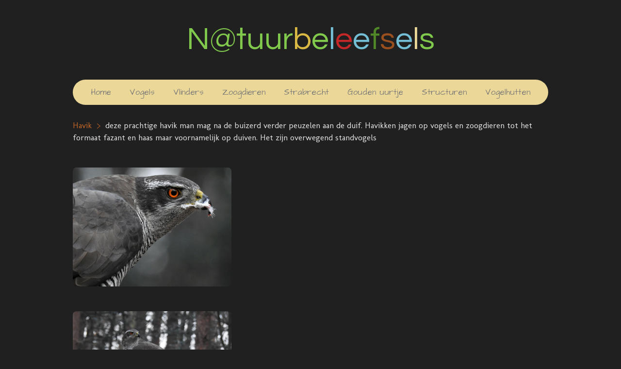

--- FILE ---
content_type: text/html; charset=UTF-8
request_url: https://www.natuurbeleefsels-vogelhutten.nl/havik-schuilhut-oosterhout
body_size: 8481
content:
<!DOCTYPE html>
<html lang="nl">
    <head>
        <meta http-equiv="Content-Type" content="text/html; charset=utf-8">
        <meta name="viewport" content="width=device-width, initial-scale=1.0, maximum-scale=5.0">
        <meta http-equiv="X-UA-Compatible" content="IE=edge">
        <link rel="canonical" href="https://www.natuurbeleefsels-vogelhutten.nl/havik-schuilhut-oosterhout">
        <link rel="sitemap" type="application/xml" href="https://www.natuurbeleefsels-vogelhutten.nl/sitemap.xml">
        <meta property="og:title" content="Havik schuilhut Oosterhout | Natuurbeleefsels">
        <meta property="og:url" content="https://www.natuurbeleefsels-vogelhutten.nl/havik-schuilhut-oosterhout">
        <base href="https://www.natuurbeleefsels-vogelhutten.nl/">
        <meta name="description" property="og:description" content="">
                <script nonce="6a1c5faed1110ff304b7281297528708">
            
            window.JOUWWEB = window.JOUWWEB || {};
            window.JOUWWEB.application = window.JOUWWEB.application || {};
            window.JOUWWEB.application = {"backends":[{"domain":"jouwweb.nl","freeDomain":"jouwweb.site"},{"domain":"webador.com","freeDomain":"webadorsite.com"},{"domain":"webador.de","freeDomain":"webadorsite.com"},{"domain":"webador.fr","freeDomain":"webadorsite.com"},{"domain":"webador.es","freeDomain":"webadorsite.com"},{"domain":"webador.it","freeDomain":"webadorsite.com"},{"domain":"jouwweb.be","freeDomain":"jouwweb.site"},{"domain":"webador.ie","freeDomain":"webadorsite.com"},{"domain":"webador.co.uk","freeDomain":"webadorsite.com"},{"domain":"webador.at","freeDomain":"webadorsite.com"},{"domain":"webador.be","freeDomain":"webadorsite.com"},{"domain":"webador.ch","freeDomain":"webadorsite.com"},{"domain":"webador.ch","freeDomain":"webadorsite.com"},{"domain":"webador.mx","freeDomain":"webadorsite.com"},{"domain":"webador.com","freeDomain":"webadorsite.com"},{"domain":"webador.dk","freeDomain":"webadorsite.com"},{"domain":"webador.se","freeDomain":"webadorsite.com"},{"domain":"webador.no","freeDomain":"webadorsite.com"},{"domain":"webador.fi","freeDomain":"webadorsite.com"},{"domain":"webador.ca","freeDomain":"webadorsite.com"},{"domain":"webador.ca","freeDomain":"webadorsite.com"},{"domain":"webador.pl","freeDomain":"webadorsite.com"},{"domain":"webador.com.au","freeDomain":"webadorsite.com"},{"domain":"webador.nz","freeDomain":"webadorsite.com"}],"editorLocale":"nl-NL","editorTimezone":"Europe\/Amsterdam","editorLanguage":"nl","analytics4TrackingId":"G-E6PZPGE4QM","analyticsDimensions":[],"backendDomain":"www.jouwweb.nl","backendShortDomain":"jouwweb.nl","backendKey":"jouwweb-nl","freeWebsiteDomain":"jouwweb.site","noSsl":false,"build":{"reference":"dabeacf"},"linkHostnames":["www.jouwweb.nl","www.webador.com","www.webador.de","www.webador.fr","www.webador.es","www.webador.it","www.jouwweb.be","www.webador.ie","www.webador.co.uk","www.webador.at","www.webador.be","www.webador.ch","fr.webador.ch","www.webador.mx","es.webador.com","www.webador.dk","www.webador.se","www.webador.no","www.webador.fi","www.webador.ca","fr.webador.ca","www.webador.pl","www.webador.com.au","www.webador.nz"],"assetsUrl":"https:\/\/assets.jwwb.nl","loginUrl":"https:\/\/www.jouwweb.nl\/inloggen","publishUrl":"https:\/\/www.jouwweb.nl\/v2\/website\/805001\/publish-proxy","adminUserOrIp":false,"pricing":{"plans":{"lite":{"amount":"700","currency":"EUR"},"pro":{"amount":"1200","currency":"EUR"},"business":{"amount":"2400","currency":"EUR"}},"yearlyDiscount":{"price":{"amount":"0","currency":"EUR"},"ratio":0,"percent":"0%","discountPrice":{"amount":"0","currency":"EUR"},"termPricePerMonth":{"amount":"0","currency":"EUR"},"termPricePerYear":{"amount":"0","currency":"EUR"}}},"hcUrl":{"add-product-variants":"https:\/\/help.jouwweb.nl\/hc\/nl\/articles\/28594307773201","basic-vs-advanced-shipping":"https:\/\/help.jouwweb.nl\/hc\/nl\/articles\/28594268794257","html-in-head":"https:\/\/help.jouwweb.nl\/hc\/nl\/articles\/28594336422545","link-domain-name":"https:\/\/help.jouwweb.nl\/hc\/nl\/articles\/28594325307409","optimize-for-mobile":"https:\/\/help.jouwweb.nl\/hc\/nl\/articles\/28594312927121","seo":"https:\/\/help.jouwweb.nl\/hc\/nl\/sections\/28507243966737","transfer-domain-name":"https:\/\/help.jouwweb.nl\/hc\/nl\/articles\/28594325232657","website-not-secure":"https:\/\/help.jouwweb.nl\/hc\/nl\/articles\/28594252935825"}};
            window.JOUWWEB.brand = {"type":"jouwweb","name":"JouwWeb","domain":"JouwWeb.nl","supportEmail":"support@jouwweb.nl"};
                    
                window.JOUWWEB = window.JOUWWEB || {};
                window.JOUWWEB.websiteRendering = {"locale":"nl-NL","timezone":"Europe\/Amsterdam","routes":{"api\/upload\/product-field":"\/_api\/upload\/product-field","checkout\/cart":"\/winkelwagen","payment":"\/bestelling-afronden\/:publicOrderId","payment\/forward":"\/bestelling-afronden\/:publicOrderId\/forward","public-order":"\/bestelling\/:publicOrderId","checkout\/authorize":"\/winkelwagen\/authorize\/:gateway","wishlist":"\/verlanglijst"}};
                                                    window.JOUWWEB.website = {"id":805001,"locale":"nl-NL","enabled":true,"title":"Natuurbeleefsels","hasTitle":true,"roleOfLoggedInUser":null,"ownerLocale":"nl-NL","plan":"business","freeWebsiteDomain":"jouwweb.site","backendKey":"jouwweb-nl","currency":"EUR","defaultLocale":"nl-NL","url":"https:\/\/www.natuurbeleefsels-vogelhutten.nl\/","homepageSegmentId":3021615,"category":"website","isOffline":false,"isPublished":true,"locales":["nl-NL"],"allowed":{"ads":false,"credits":true,"externalLinks":true,"slideshow":true,"customDefaultSlideshow":true,"hostedAlbums":true,"moderators":true,"mailboxQuota":10,"statisticsVisitors":true,"statisticsDetailed":true,"statisticsMonths":-1,"favicon":true,"password":true,"freeDomains":2,"freeMailAccounts":10,"canUseLanguages":false,"fileUpload":true,"legacyFontSize":false,"webshop":true,"products":-1,"imageText":false,"search":true,"audioUpload":true,"videoUpload":10000,"allowDangerousForms":false,"allowHtmlCode":true,"mobileBar":true,"sidebar":false,"poll":false,"allowCustomForms":true,"allowBusinessListing":true,"allowCustomAnalytics":true,"allowAccountingLink":true,"digitalProducts":true,"sitemapElement":false},"mobileBar":{"enabled":false,"theme":"accent","email":{"active":false},"location":{"active":false},"phone":{"active":false},"whatsapp":{"active":false},"social":{"active":true,"network":"instagram"}},"webshop":{"enabled":false,"currency":"EUR","taxEnabled":false,"taxInclusive":false,"vatDisclaimerVisible":false,"orderNotice":"<p>Indien u speciale wensen heeft kunt u deze doorgeven via het Opmerkingen-veld in de laatste stap.<\/p>","orderConfirmation":"<p>Hartelijk bedankt voor uw bestelling! U ontvangt zo spoedig mogelijk bericht van ons over de afhandeling van uw bestelling.<\/p>","freeShipping":false,"freeShippingAmount":"0.00","shippingDisclaimerVisible":false,"pickupAllowed":false,"couponAllowed":false,"detailsPageAvailable":true,"socialMediaVisible":true,"termsPage":null,"termsPageUrl":null,"extraTerms":null,"pricingVisible":true,"orderButtonVisible":true,"shippingAdvanced":false,"shippingAdvancedBackEnd":false,"soldOutVisible":false,"backInStockNotificationEnabled":false,"canAddProducts":true,"nextOrderNumber":1,"allowedServicePoints":[],"sendcloudConfigured":false,"sendcloudFallbackPublicKey":"a3d50033a59b4a598f1d7ce7e72aafdf","taxExemptionAllowed":true,"invoiceComment":null,"emptyCartVisible":false,"minimumOrderPrice":null,"productNumbersEnabled":false,"wishlistEnabled":false,"hideTaxOnCart":false},"isTreatedAsWebshop":false};                            window.JOUWWEB.cart = {"products":[],"coupon":null,"shippingCountryCode":null,"shippingChoice":null,"breakdown":[]};                            window.JOUWWEB.scripts = [];                        window.parent.JOUWWEB.colorPalette = window.JOUWWEB.colorPalette;
        </script>
                <title>Havik schuilhut Oosterhout | Natuurbeleefsels</title>
                                            <link href="https://primary.jwwb.nl/public/u/h/y/temp-vhcnwvlxdyclzezftqqk/touch-icon-iphone.png?bust=1630038483" rel="apple-touch-icon" sizes="60x60">                                                <link href="https://primary.jwwb.nl/public/u/h/y/temp-vhcnwvlxdyclzezftqqk/touch-icon-ipad.png?bust=1630038483" rel="apple-touch-icon" sizes="76x76">                                                <link href="https://primary.jwwb.nl/public/u/h/y/temp-vhcnwvlxdyclzezftqqk/touch-icon-iphone-retina.png?bust=1630038483" rel="apple-touch-icon" sizes="120x120">                                                <link href="https://primary.jwwb.nl/public/u/h/y/temp-vhcnwvlxdyclzezftqqk/touch-icon-ipad-retina.png?bust=1630038483" rel="apple-touch-icon" sizes="152x152">                                                <link href="https://primary.jwwb.nl/public/u/h/y/temp-vhcnwvlxdyclzezftqqk/favicon.png?bust=1630038483" rel="shortcut icon">                                                <link href="https://primary.jwwb.nl/public/u/h/y/temp-vhcnwvlxdyclzezftqqk/favicon.png?bust=1630038483" rel="icon">                                        <meta property="og:image" content="https&#x3A;&#x2F;&#x2F;primary.jwwb.nl&#x2F;public&#x2F;u&#x2F;h&#x2F;y&#x2F;temp-vhcnwvlxdyclzezftqqk&#x2F;wpsesr&#x2F;DSCN0062.jpg&#x3F;enable-io&#x3D;true&amp;enable&#x3D;upscale&amp;fit&#x3D;bounds&amp;width&#x3D;1200">
                    <meta property="og:image" content="https&#x3A;&#x2F;&#x2F;primary.jwwb.nl&#x2F;public&#x2F;u&#x2F;h&#x2F;y&#x2F;temp-vhcnwvlxdyclzezftqqk&#x2F;pubyce&#x2F;DSCN0137.jpg&#x3F;enable-io&#x3D;true&amp;enable&#x3D;upscale&amp;fit&#x3D;bounds&amp;width&#x3D;1200">
                    <meta property="og:image" content="https&#x3A;&#x2F;&#x2F;primary.jwwb.nl&#x2F;public&#x2F;u&#x2F;h&#x2F;y&#x2F;temp-vhcnwvlxdyclzezftqqk&#x2F;cstqnw&#x2F;DSCN0111.jpg&#x3F;enable-io&#x3D;true&amp;enable&#x3D;upscale&amp;fit&#x3D;bounds&amp;width&#x3D;1200">
                    <meta property="og:image" content="https&#x3A;&#x2F;&#x2F;primary.jwwb.nl&#x2F;public&#x2F;u&#x2F;h&#x2F;y&#x2F;temp-vhcnwvlxdyclzezftqqk&#x2F;mcct0c&#x2F;DSCN0093.jpg&#x3F;enable-io&#x3D;true&amp;enable&#x3D;upscale&amp;fit&#x3D;bounds&amp;width&#x3D;1200">
                    <meta property="og:image" content="https&#x3A;&#x2F;&#x2F;primary.jwwb.nl&#x2F;public&#x2F;u&#x2F;h&#x2F;y&#x2F;temp-vhcnwvlxdyclzezftqqk&#x2F;jpjiy8&#x2F;DSCN0142.jpg&#x3F;enable-io&#x3D;true&amp;enable&#x3D;upscale&amp;fit&#x3D;bounds&amp;width&#x3D;1200">
                    <meta property="og:image" content="https&#x3A;&#x2F;&#x2F;primary.jwwb.nl&#x2F;public&#x2F;u&#x2F;h&#x2F;y&#x2F;temp-vhcnwvlxdyclzezftqqk&#x2F;oz0w6c&#x2F;DSCN0100.jpg&#x3F;enable-io&#x3D;true&amp;enable&#x3D;upscale&amp;fit&#x3D;bounds&amp;width&#x3D;1200">
                    <meta property="og:image" content="https&#x3A;&#x2F;&#x2F;primary.jwwb.nl&#x2F;public&#x2F;u&#x2F;h&#x2F;y&#x2F;temp-vhcnwvlxdyclzezftqqk&#x2F;a2u6h7&#x2F;DSCN9971.jpg&#x3F;enable-io&#x3D;true&amp;enable&#x3D;upscale&amp;fit&#x3D;bounds&amp;width&#x3D;1200">
                    <meta property="og:image" content="https&#x3A;&#x2F;&#x2F;primary.jwwb.nl&#x2F;public&#x2F;u&#x2F;h&#x2F;y&#x2F;temp-vhcnwvlxdyclzezftqqk&#x2F;xrezfv&#x2F;DSCN0073-1.jpg&#x3F;enable-io&#x3D;true&amp;enable&#x3D;upscale&amp;fit&#x3D;bounds&amp;width&#x3D;1200">
                    <meta property="og:image" content="https&#x3A;&#x2F;&#x2F;primary.jwwb.nl&#x2F;public&#x2F;u&#x2F;h&#x2F;y&#x2F;temp-vhcnwvlxdyclzezftqqk&#x2F;yelpaz&#x2F;DSCN0182-1.jpg&#x3F;enable-io&#x3D;true&amp;enable&#x3D;upscale&amp;fit&#x3D;bounds&amp;width&#x3D;1200">
                                    <meta name="twitter:card" content="summary_large_image">
                        <meta property="twitter:image" content="https&#x3A;&#x2F;&#x2F;primary.jwwb.nl&#x2F;public&#x2F;u&#x2F;h&#x2F;y&#x2F;temp-vhcnwvlxdyclzezftqqk&#x2F;wpsesr&#x2F;DSCN0062.jpg&#x3F;enable-io&#x3D;true&amp;enable&#x3D;upscale&amp;fit&#x3D;bounds&amp;width&#x3D;1200">
                                                    <script src="https://plausible.io/js/script.manual.js" nonce="6a1c5faed1110ff304b7281297528708" data-turbo-track="reload" defer data-domain="shard1.jouwweb.nl"></script>
<link rel="stylesheet" type="text/css" href="https://gfonts.jwwb.nl/css?display=fallback&amp;family=Molengo%3A400%2C700%2C400italic%2C700italic%7CQuestrial%3A400%2C700%2C400italic%2C700italic%7CArchitects+Daughter%3A400%2C700%2C400italic%2C700italic" nonce="6a1c5faed1110ff304b7281297528708" data-turbo-track="dynamic">
<script src="https://assets.jwwb.nl/assets/build/website-rendering/nl-NL.js?bust=af8dcdef13a1895089e9" nonce="6a1c5faed1110ff304b7281297528708" data-turbo-track="reload" defer></script>
<script src="https://assets.jwwb.nl/assets/website-rendering/runtime.cee983c75391f900fb05.js?bust=4ce5de21b577bc4120dd" nonce="6a1c5faed1110ff304b7281297528708" data-turbo-track="reload" defer></script>
<script src="https://assets.jwwb.nl/assets/website-rendering/812.881ee67943804724d5af.js?bust=78ab7ad7d6392c42d317" nonce="6a1c5faed1110ff304b7281297528708" data-turbo-track="reload" defer></script>
<script src="https://assets.jwwb.nl/assets/website-rendering/main.5cc2a9179e0462270809.js?bust=47fa63093185ee0400ae" nonce="6a1c5faed1110ff304b7281297528708" data-turbo-track="reload" defer></script>
<link rel="preload" href="https://assets.jwwb.nl/assets/website-rendering/styles.c611799110a447e67981.css?bust=226f06dc4f39cd5a64cc" as="style">
<link rel="preload" href="https://assets.jwwb.nl/assets/website-rendering/fonts/icons-website-rendering/font/website-rendering.woff2?bust=bd2797014f9452dadc8e" as="font" crossorigin>
<link rel="preconnect" href="https://gfonts.jwwb.nl">
<link rel="stylesheet" type="text/css" href="https://assets.jwwb.nl/assets/website-rendering/styles.c611799110a447e67981.css?bust=226f06dc4f39cd5a64cc" nonce="6a1c5faed1110ff304b7281297528708" data-turbo-track="dynamic">
<link rel="preconnect" href="https://assets.jwwb.nl">
<link rel="stylesheet" type="text/css" href="https://primary.jwwb.nl/public/u/h/y/temp-vhcnwvlxdyclzezftqqk/style.css?bust=1769034990" nonce="6a1c5faed1110ff304b7281297528708" data-turbo-track="dynamic">    </head>
    <body
        id="top"
        class="jw-is-no-slideshow jw-header-is-text jw-is-segment-page jw-is-frontend jw-is-no-sidebar jw-is-no-messagebar jw-is-no-touch-device jw-is-no-mobile"
                                    data-jouwweb-page="3920259"
                                                data-jouwweb-segment-id="3920259"
                                                data-jouwweb-segment-type="page"
                                                data-template-threshold="1020"
                                                data-template-name="clean&#x7C;blanco&#x7C;blanco-banner"
                            itemscope
        itemtype="https://schema.org/WebPage"
    >
                                    <meta itemprop="url" content="https://www.natuurbeleefsels-vogelhutten.nl/havik-schuilhut-oosterhout">
        <a href="#main-content" class="jw-skip-link">
            Ga direct naar de hoofdinhoud        </a>
        <div class="jw-background"></div>
        <div class="jw-body">
            <div class="jw-mobile-menu jw-mobile-is-text js-mobile-menu">
            <span class="jw-mobile-menu__button jw-mobile-menu__button--dummy"></span>        <div class="jw-mobile-header jw-mobile-header--text">
        <a            class="jw-mobile-header-content"
                            href="/"
                        >
                                        <div class="jw-mobile-text">
                    <span style="color: #81c94c; font-size: 120%;">N@tuur<span style="color: #dab844;">b</span>e<span style="color: #73bdd5;">l</span><span style="color: #c42727;">e</span><span style="color: #73bdd5;">e</span><span style="color: #508729;">f</span><span style="color: #9a501e;">s</span><span style="color: #73bdd5;">e</span><span style="color: #ebd899;">l</span>s</span>                </div>
                    </a>
    </div>

    
            <button
            type="button"
            class="jw-mobile-menu__button jw-mobile-toggle"
            aria-label="Open / sluit menu"
        >
            <span class="jw-icon-burger"></span>
        </button>
    </div>
            <div class="topmenu">
    <header>
        <div class="topmenu-inner js-topbar-content-container">
            <div class="jw-header-logo">
        <div
    class="jw-header jw-header-title-container jw-header-text jw-header-text-toggle"
    data-stylable="true"
>
    <a        id="jw-header-title"
        class="jw-header-title"
                    href="/"
            >
        <span style="color: #81c94c; font-size: 120%;">N@tuur<span style="color: #dab844;">b</span>e<span style="color: #73bdd5;">l</span><span style="color: #c42727;">e</span><span style="color: #73bdd5;">e</span><span style="color: #508729;">f</span><span style="color: #9a501e;">s</span><span style="color: #73bdd5;">e</span><span style="color: #ebd899;">l</span>s</span>    </a>
</div>
</div>
            <nav class="menu jw-menu-copy">
                <ul
    id="jw-menu"
    class="jw-menu jw-menu-horizontal"
            >
            <li
    class="jw-menu-item"
>
        <a        class="jw-menu-link"
        href="/"                                            data-page-link-id="3021615"
                            >
                <span class="">
            Home        </span>
            </a>
                </li>
            <li
    class="jw-menu-item"
>
        <a        class="jw-menu-link"
        href="/vogels"                                            data-page-link-id="3021635"
                            >
                <span class="">
            Vogels        </span>
            </a>
                </li>
            <li
    class="jw-menu-item"
>
        <a        class="jw-menu-link"
        href="/vlinders"                                            data-page-link-id="3023526"
                            >
                <span class="">
            Vlinders        </span>
            </a>
                </li>
            <li
    class="jw-menu-item"
>
        <a        class="jw-menu-link"
        href="/zoogdieren"                                            data-page-link-id="3021650"
                            >
                <span class="">
            Zoogdieren        </span>
            </a>
                </li>
            <li
    class="jw-menu-item"
>
        <a        class="jw-menu-link"
        href="/strabrecht"                                            data-page-link-id="3023520"
                            >
                <span class="">
            Strabrecht        </span>
            </a>
                </li>
            <li
    class="jw-menu-item"
>
        <a        class="jw-menu-link"
        href="/gouden-uurtje"                                            data-page-link-id="3021665"
                            >
                <span class="">
            Gouden uurtje        </span>
            </a>
                </li>
            <li
    class="jw-menu-item"
>
        <a        class="jw-menu-link"
        href="/structuren"                                            data-page-link-id="3023523"
                            >
                <span class="">
            Structuren        </span>
            </a>
                </li>
            <li
    class="jw-menu-item"
>
        <a        class="jw-menu-link"
        href="/vogelhutten"                                            data-page-link-id="6480271"
                            >
                <span class="">
            Vogelhutten        </span>
            </a>
                </li>
    
    </ul>

    <script nonce="6a1c5faed1110ff304b7281297528708" id="jw-mobile-menu-template" type="text/template">
        <ul id="jw-menu" class="jw-menu jw-menu-horizontal">
                            <li
    class="jw-menu-item"
>
        <a        class="jw-menu-link"
        href="/"                                            data-page-link-id="3021615"
                            >
                <span class="">
            Home        </span>
            </a>
                </li>
                            <li
    class="jw-menu-item"
>
        <a        class="jw-menu-link"
        href="/vogels"                                            data-page-link-id="3021635"
                            >
                <span class="">
            Vogels        </span>
            </a>
                </li>
                            <li
    class="jw-menu-item"
>
        <a        class="jw-menu-link"
        href="/vlinders"                                            data-page-link-id="3023526"
                            >
                <span class="">
            Vlinders        </span>
            </a>
                </li>
                            <li
    class="jw-menu-item"
>
        <a        class="jw-menu-link"
        href="/zoogdieren"                                            data-page-link-id="3021650"
                            >
                <span class="">
            Zoogdieren        </span>
            </a>
                </li>
                            <li
    class="jw-menu-item"
>
        <a        class="jw-menu-link"
        href="/strabrecht"                                            data-page-link-id="3023520"
                            >
                <span class="">
            Strabrecht        </span>
            </a>
                </li>
                            <li
    class="jw-menu-item"
>
        <a        class="jw-menu-link"
        href="/gouden-uurtje"                                            data-page-link-id="3021665"
                            >
                <span class="">
            Gouden uurtje        </span>
            </a>
                </li>
                            <li
    class="jw-menu-item"
>
        <a        class="jw-menu-link"
        href="/structuren"                                            data-page-link-id="3023523"
                            >
                <span class="">
            Structuren        </span>
            </a>
                </li>
                            <li
    class="jw-menu-item"
>
        <a        class="jw-menu-link"
        href="/vogelhutten"                                            data-page-link-id="6480271"
                            >
                <span class="">
            Vogelhutten        </span>
            </a>
                </li>
            
                    </ul>
    </script>
            </nav>
        </div>
    </header>
</div>
<script nonce="6a1c5faed1110ff304b7281297528708">
    var backgroundElement = document.querySelector('.jw-background');

    JOUWWEB.templateConfig = {
        header: {
            selector: '.topmenu',
            mobileSelector: '.jw-mobile-menu',
            updatePusher: function (height, state) {

                if (state === 'desktop') {
                    // Expose the header height as a custom property so
                    // we can use this to set the background height in CSS.
                    if (backgroundElement && height) {
                        backgroundElement.setAttribute('style', '--header-height: ' + height + 'px;');
                    }
                } else if (state === 'mobile') {
                    $('.jw-menu-clone .jw-menu').css('margin-top', height);
                }
            },
        },
    };
</script>
<div class="main-content">
    
<main id="main-content" class="block-content">
    <div data-section-name="content" class="jw-section jw-section-content jw-responsive">
        <div
    id="jw-element-51421690"
    data-jw-element-id="51421690"
        class="jw-tree-node jw-element jw-strip-root jw-tree-container jw-responsive jw-node-is-first-child jw-node-is-last-child"
>
    <div
    id="jw-element-341996195"
    data-jw-element-id="341996195"
        class="jw-tree-node jw-element jw-strip jw-tree-container jw-responsive jw-strip--default jw-strip--style-color jw-strip--color-default jw-strip--padding-both jw-node-is-first-child jw-strip--primary jw-node-is-last-child"
>
    <div class="jw-strip__content-container"><div class="jw-strip__content jw-responsive">
                    <div
    id="jw-element-51421691"
    data-jw-element-id="51421691"
        class="jw-tree-node jw-element jw-image-text jw-node-is-first-child"
>
    <div class="jw-element-imagetext-text">
            <p><span style="color: #c46627;">Havik&nbsp; &gt;</span>&nbsp; deze prachtige havik man mag na de buizerd verder peuzelen aan de duif. Havikken jagen op vogels en zoogdieren tot het formaat fazant en haas maar voornamelijk op duiven. Het zijn overwegend standvogels</p>
<p>&nbsp;</p>    </div>
</div><div
    id="jw-element-51421692"
    data-jw-element-id="51421692"
        class="jw-tree-node jw-element jw-columns jw-tree-container jw-responsive jw-tree-horizontal jw-columns--mode-flex"
>
    <div
    id="jw-element-51421693"
    data-jw-element-id="51421693"
            style="width: 33.333333333333%"
        class="jw-tree-node jw-element jw-column jw-tree-container jw-responsive jw-node-is-first-child"
>
    <div
    id="jw-element-51421694"
    data-jw-element-id="51421694"
        class="jw-tree-node jw-element jw-image jw-node-is-first-child jw-node-is-last-child"
>
    <div
    class="jw-intent jw-element-image jw-element-content jw-element-image-is-left jw-element-image--full-width-to-640"
            style="width: 1920px;"
    >
            
                    <a
                class="jw-enlarge-image"
                href="https://primary.jwwb.nl/public/u/h/y/temp-vhcnwvlxdyclzezftqqk/wpsesr/DSCN0062.jpg"
                title="Toon grotere versie"
                data-width="1920"
                data-height="1440"
                data-aspect="0.75"
                data-thumb-aspect="0.75"
            >
        
                <picture
            class="jw-element-image__image-wrapper jw-image-is-rounded jw-intrinsic"
            style="padding-top: 75%;"
        >
                                            <img class="jw-element-image__image jw-intrinsic__item" style="--jw-element-image--pan-x: 0.5; --jw-element-image--pan-y: 0.5;" alt="" src="https://primary.jwwb.nl/public/u/h/y/temp-vhcnwvlxdyclzezftqqk/DSCN0062.jpg" srcset="https://primary.jwwb.nl/public/u/h/y/temp-vhcnwvlxdyclzezftqqk/wpsesr/DSCN0062.jpg?enable-io=true&amp;width=96 96w, https://primary.jwwb.nl/public/u/h/y/temp-vhcnwvlxdyclzezftqqk/wpsesr/DSCN0062.jpg?enable-io=true&amp;width=147 147w, https://primary.jwwb.nl/public/u/h/y/temp-vhcnwvlxdyclzezftqqk/wpsesr/DSCN0062.jpg?enable-io=true&amp;width=226 226w, https://primary.jwwb.nl/public/u/h/y/temp-vhcnwvlxdyclzezftqqk/wpsesr/DSCN0062.jpg?enable-io=true&amp;width=347 347w, https://primary.jwwb.nl/public/u/h/y/temp-vhcnwvlxdyclzezftqqk/wpsesr/DSCN0062.jpg?enable-io=true&amp;width=532 532w, https://primary.jwwb.nl/public/u/h/y/temp-vhcnwvlxdyclzezftqqk/wpsesr/DSCN0062.jpg?enable-io=true&amp;width=816 816w, https://primary.jwwb.nl/public/u/h/y/temp-vhcnwvlxdyclzezftqqk/wpsesr/DSCN0062.jpg?enable-io=true&amp;width=1252 1252w, https://primary.jwwb.nl/public/u/h/y/temp-vhcnwvlxdyclzezftqqk/wpsesr/DSCN0062.jpg?enable-io=true&amp;width=1920 1920w" sizes="auto, min(100vw, 1200px), 100vw" loading="lazy" width="800" height="600">                    </picture>

                    </a>
            </div>
</div></div><div
    id="jw-element-51421695"
    data-jw-element-id="51421695"
            style="width: 33.333333333333%"
        class="jw-tree-node jw-element jw-column jw-tree-container jw-responsive"
>
    <div
    id="jw-element-51421696"
    data-jw-element-id="51421696"
        class="jw-tree-node jw-element jw-image jw-node-is-first-child jw-node-is-last-child"
>
    <div
    class="jw-intent jw-element-image jw-element-content jw-element-image-is-left jw-element-image--full-width-to-640"
            style="width: 1920px;"
    >
            
                    <a
                class="jw-enlarge-image"
                href="https://primary.jwwb.nl/public/u/h/y/temp-vhcnwvlxdyclzezftqqk/pubyce/DSCN0137.jpg"
                title="Toon grotere versie"
                data-width="1920"
                data-height="1440"
                data-aspect="0.75"
                data-thumb-aspect="0.75"
            >
        
                <picture
            class="jw-element-image__image-wrapper jw-image-is-rounded jw-intrinsic"
            style="padding-top: 75%;"
        >
                                            <img class="jw-element-image__image jw-intrinsic__item" style="--jw-element-image--pan-x: 0.5; --jw-element-image--pan-y: 0.5;" alt="" src="https://primary.jwwb.nl/public/u/h/y/temp-vhcnwvlxdyclzezftqqk/DSCN0137.jpg" srcset="https://primary.jwwb.nl/public/u/h/y/temp-vhcnwvlxdyclzezftqqk/pubyce/DSCN0137.jpg?enable-io=true&amp;width=96 96w, https://primary.jwwb.nl/public/u/h/y/temp-vhcnwvlxdyclzezftqqk/pubyce/DSCN0137.jpg?enable-io=true&amp;width=147 147w, https://primary.jwwb.nl/public/u/h/y/temp-vhcnwvlxdyclzezftqqk/pubyce/DSCN0137.jpg?enable-io=true&amp;width=226 226w, https://primary.jwwb.nl/public/u/h/y/temp-vhcnwvlxdyclzezftqqk/pubyce/DSCN0137.jpg?enable-io=true&amp;width=347 347w, https://primary.jwwb.nl/public/u/h/y/temp-vhcnwvlxdyclzezftqqk/pubyce/DSCN0137.jpg?enable-io=true&amp;width=532 532w, https://primary.jwwb.nl/public/u/h/y/temp-vhcnwvlxdyclzezftqqk/pubyce/DSCN0137.jpg?enable-io=true&amp;width=816 816w, https://primary.jwwb.nl/public/u/h/y/temp-vhcnwvlxdyclzezftqqk/pubyce/DSCN0137.jpg?enable-io=true&amp;width=1252 1252w, https://primary.jwwb.nl/public/u/h/y/temp-vhcnwvlxdyclzezftqqk/pubyce/DSCN0137.jpg?enable-io=true&amp;width=1920 1920w" sizes="auto, min(100vw, 1200px), 100vw" loading="lazy" width="800" height="600">                    </picture>

                    </a>
            </div>
</div></div><div
    id="jw-element-51421697"
    data-jw-element-id="51421697"
            style="width: 33.333333333333%"
        class="jw-tree-node jw-element jw-column jw-tree-container jw-responsive jw-node-is-last-child"
>
    <div
    id="jw-element-51421698"
    data-jw-element-id="51421698"
        class="jw-tree-node jw-element jw-image jw-node-is-first-child jw-node-is-last-child"
>
    <div
    class="jw-intent jw-element-image jw-element-content jw-element-image-is-left jw-element-image--full-width-to-640"
            style="width: 1920px;"
    >
            
                    <a
                class="jw-enlarge-image"
                href="https://primary.jwwb.nl/public/u/h/y/temp-vhcnwvlxdyclzezftqqk/cstqnw/DSCN0111.jpg"
                title="Toon grotere versie"
                data-width="1920"
                data-height="1440"
                data-aspect="0.75"
                data-thumb-aspect="0.75"
            >
        
                <picture
            class="jw-element-image__image-wrapper jw-image-is-rounded jw-intrinsic"
            style="padding-top: 75%;"
        >
                                            <img class="jw-element-image__image jw-intrinsic__item" style="--jw-element-image--pan-x: 0.5; --jw-element-image--pan-y: 0.5;" alt="" src="https://primary.jwwb.nl/public/u/h/y/temp-vhcnwvlxdyclzezftqqk/DSCN0111.jpg" srcset="https://primary.jwwb.nl/public/u/h/y/temp-vhcnwvlxdyclzezftqqk/cstqnw/DSCN0111.jpg?enable-io=true&amp;width=96 96w, https://primary.jwwb.nl/public/u/h/y/temp-vhcnwvlxdyclzezftqqk/cstqnw/DSCN0111.jpg?enable-io=true&amp;width=147 147w, https://primary.jwwb.nl/public/u/h/y/temp-vhcnwvlxdyclzezftqqk/cstqnw/DSCN0111.jpg?enable-io=true&amp;width=226 226w, https://primary.jwwb.nl/public/u/h/y/temp-vhcnwvlxdyclzezftqqk/cstqnw/DSCN0111.jpg?enable-io=true&amp;width=347 347w, https://primary.jwwb.nl/public/u/h/y/temp-vhcnwvlxdyclzezftqqk/cstqnw/DSCN0111.jpg?enable-io=true&amp;width=532 532w, https://primary.jwwb.nl/public/u/h/y/temp-vhcnwvlxdyclzezftqqk/cstqnw/DSCN0111.jpg?enable-io=true&amp;width=816 816w, https://primary.jwwb.nl/public/u/h/y/temp-vhcnwvlxdyclzezftqqk/cstqnw/DSCN0111.jpg?enable-io=true&amp;width=1252 1252w, https://primary.jwwb.nl/public/u/h/y/temp-vhcnwvlxdyclzezftqqk/cstqnw/DSCN0111.jpg?enable-io=true&amp;width=1920 1920w" sizes="auto, min(100vw, 1200px), 100vw" loading="lazy" width="800" height="600">                    </picture>

                    </a>
            </div>
</div></div></div><div
    id="jw-element-51421699"
    data-jw-element-id="51421699"
        class="jw-tree-node jw-element jw-columns jw-tree-container jw-responsive jw-tree-horizontal jw-columns--mode-flex"
>
    <div
    id="jw-element-51421700"
    data-jw-element-id="51421700"
            style="width: 33.333333333333%"
        class="jw-tree-node jw-element jw-column jw-tree-container jw-responsive jw-node-is-first-child"
>
    <div
    id="jw-element-51421701"
    data-jw-element-id="51421701"
        class="jw-tree-node jw-element jw-image jw-node-is-first-child jw-node-is-last-child"
>
    <div
    class="jw-intent jw-element-image jw-element-content jw-element-image-is-left jw-element-image--full-width-to-640"
            style="width: 1920px;"
    >
            
                    <a
                class="jw-enlarge-image"
                href="https://primary.jwwb.nl/public/u/h/y/temp-vhcnwvlxdyclzezftqqk/mcct0c/DSCN0093.jpg"
                title="Toon grotere versie"
                data-width="1920"
                data-height="1440"
                data-aspect="0.75"
                data-thumb-aspect="0.75"
            >
        
                <picture
            class="jw-element-image__image-wrapper jw-image-is-rounded jw-intrinsic"
            style="padding-top: 75%;"
        >
                                            <img class="jw-element-image__image jw-intrinsic__item" style="--jw-element-image--pan-x: 0.5; --jw-element-image--pan-y: 0.5;" alt="" src="https://primary.jwwb.nl/public/u/h/y/temp-vhcnwvlxdyclzezftqqk/DSCN0093.jpg" srcset="https://primary.jwwb.nl/public/u/h/y/temp-vhcnwvlxdyclzezftqqk/mcct0c/DSCN0093.jpg?enable-io=true&amp;width=96 96w, https://primary.jwwb.nl/public/u/h/y/temp-vhcnwvlxdyclzezftqqk/mcct0c/DSCN0093.jpg?enable-io=true&amp;width=147 147w, https://primary.jwwb.nl/public/u/h/y/temp-vhcnwvlxdyclzezftqqk/mcct0c/DSCN0093.jpg?enable-io=true&amp;width=226 226w, https://primary.jwwb.nl/public/u/h/y/temp-vhcnwvlxdyclzezftqqk/mcct0c/DSCN0093.jpg?enable-io=true&amp;width=347 347w, https://primary.jwwb.nl/public/u/h/y/temp-vhcnwvlxdyclzezftqqk/mcct0c/DSCN0093.jpg?enable-io=true&amp;width=532 532w, https://primary.jwwb.nl/public/u/h/y/temp-vhcnwvlxdyclzezftqqk/mcct0c/DSCN0093.jpg?enable-io=true&amp;width=816 816w, https://primary.jwwb.nl/public/u/h/y/temp-vhcnwvlxdyclzezftqqk/mcct0c/DSCN0093.jpg?enable-io=true&amp;width=1252 1252w, https://primary.jwwb.nl/public/u/h/y/temp-vhcnwvlxdyclzezftqqk/mcct0c/DSCN0093.jpg?enable-io=true&amp;width=1920 1920w" sizes="auto, min(100vw, 1200px), 100vw" loading="lazy" width="800" height="600">                    </picture>

                    </a>
            </div>
</div></div><div
    id="jw-element-51421702"
    data-jw-element-id="51421702"
            style="width: 33.333333333333%"
        class="jw-tree-node jw-element jw-column jw-tree-container jw-responsive"
>
    <div
    id="jw-element-51421703"
    data-jw-element-id="51421703"
        class="jw-tree-node jw-element jw-image jw-node-is-first-child jw-node-is-last-child"
>
    <div
    class="jw-intent jw-element-image jw-element-content jw-element-image-is-left jw-element-image--full-width-to-420"
            style="width: 311px;"
    >
            
                    <a
                class="jw-enlarge-image"
                href="https://primary.jwwb.nl/public/u/h/y/temp-vhcnwvlxdyclzezftqqk/jpjiy8/DSCN0142.jpg"
                title="Toon grotere versie"
                data-width="1920"
                data-height="1440"
                data-aspect="0.75"
                data-thumb-aspect="0.75"
            >
        
                <picture
            class="jw-element-image__image-wrapper jw-image-is-rounded jw-intrinsic"
            style="padding-top: 75%;"
        >
                                            <img class="jw-element-image__image jw-intrinsic__item" style="--jw-element-image--pan-x: 0.5; --jw-element-image--pan-y: 0.5;" alt="" src="https://primary.jwwb.nl/public/u/h/y/temp-vhcnwvlxdyclzezftqqk/jpjiy8/DSCN0142.jpg?enable-io=true&amp;enable=upscale&amp;crop=1.3333%3A1&amp;width=800" srcset="https://primary.jwwb.nl/public/u/h/y/temp-vhcnwvlxdyclzezftqqk/jpjiy8/DSCN0142.jpg?enable-io=true&amp;crop=1.3333%3A1&amp;width=96 96w, https://primary.jwwb.nl/public/u/h/y/temp-vhcnwvlxdyclzezftqqk/jpjiy8/DSCN0142.jpg?enable-io=true&amp;crop=1.3333%3A1&amp;width=147 147w, https://primary.jwwb.nl/public/u/h/y/temp-vhcnwvlxdyclzezftqqk/jpjiy8/DSCN0142.jpg?enable-io=true&amp;crop=1.3333%3A1&amp;width=226 226w, https://primary.jwwb.nl/public/u/h/y/temp-vhcnwvlxdyclzezftqqk/jpjiy8/DSCN0142.jpg?enable-io=true&amp;crop=1.3333%3A1&amp;width=347 347w, https://primary.jwwb.nl/public/u/h/y/temp-vhcnwvlxdyclzezftqqk/jpjiy8/DSCN0142.jpg?enable-io=true&amp;crop=1.3333%3A1&amp;width=532 532w, https://primary.jwwb.nl/public/u/h/y/temp-vhcnwvlxdyclzezftqqk/jpjiy8/DSCN0142.jpg?enable-io=true&amp;crop=1.3333%3A1&amp;width=816 816w, https://primary.jwwb.nl/public/u/h/y/temp-vhcnwvlxdyclzezftqqk/jpjiy8/DSCN0142.jpg?enable-io=true&amp;crop=1.3333%3A1&amp;width=1252 1252w, https://primary.jwwb.nl/public/u/h/y/temp-vhcnwvlxdyclzezftqqk/jpjiy8/DSCN0142.jpg?enable-io=true&amp;crop=1.3333%3A1&amp;width=1920 1920w" sizes="auto, min(100vw, 311px), 100vw" loading="lazy" width="800" height="600">                    </picture>

                    </a>
            </div>
</div></div><div
    id="jw-element-51421704"
    data-jw-element-id="51421704"
            style="width: 33.333333333333%"
        class="jw-tree-node jw-element jw-column jw-tree-container jw-responsive jw-node-is-last-child"
>
    <div
    id="jw-element-51421705"
    data-jw-element-id="51421705"
        class="jw-tree-node jw-element jw-image jw-node-is-first-child jw-node-is-last-child"
>
    <div
    class="jw-intent jw-element-image jw-element-content jw-element-image-is-left jw-element-image--full-width-to-640"
            style="width: 1920px;"
    >
            
                    <a
                class="jw-enlarge-image"
                href="https://primary.jwwb.nl/public/u/h/y/temp-vhcnwvlxdyclzezftqqk/oz0w6c/DSCN0100.jpg"
                title="Toon grotere versie"
                data-width="1920"
                data-height="1440"
                data-aspect="0.75"
                data-thumb-aspect="0.75"
            >
        
                <picture
            class="jw-element-image__image-wrapper jw-image-is-rounded jw-intrinsic"
            style="padding-top: 75%;"
        >
                                            <img class="jw-element-image__image jw-intrinsic__item" style="--jw-element-image--pan-x: 0.5; --jw-element-image--pan-y: 0.5;" alt="" src="https://primary.jwwb.nl/public/u/h/y/temp-vhcnwvlxdyclzezftqqk/DSCN0100.jpg" srcset="https://primary.jwwb.nl/public/u/h/y/temp-vhcnwvlxdyclzezftqqk/oz0w6c/DSCN0100.jpg?enable-io=true&amp;width=96 96w, https://primary.jwwb.nl/public/u/h/y/temp-vhcnwvlxdyclzezftqqk/oz0w6c/DSCN0100.jpg?enable-io=true&amp;width=147 147w, https://primary.jwwb.nl/public/u/h/y/temp-vhcnwvlxdyclzezftqqk/oz0w6c/DSCN0100.jpg?enable-io=true&amp;width=226 226w, https://primary.jwwb.nl/public/u/h/y/temp-vhcnwvlxdyclzezftqqk/oz0w6c/DSCN0100.jpg?enable-io=true&amp;width=347 347w, https://primary.jwwb.nl/public/u/h/y/temp-vhcnwvlxdyclzezftqqk/oz0w6c/DSCN0100.jpg?enable-io=true&amp;width=532 532w, https://primary.jwwb.nl/public/u/h/y/temp-vhcnwvlxdyclzezftqqk/oz0w6c/DSCN0100.jpg?enable-io=true&amp;width=816 816w, https://primary.jwwb.nl/public/u/h/y/temp-vhcnwvlxdyclzezftqqk/oz0w6c/DSCN0100.jpg?enable-io=true&amp;width=1252 1252w, https://primary.jwwb.nl/public/u/h/y/temp-vhcnwvlxdyclzezftqqk/oz0w6c/DSCN0100.jpg?enable-io=true&amp;width=1920 1920w" sizes="auto, min(100vw, 1200px), 100vw" loading="lazy" width="800" height="600">                    </picture>

                    </a>
            </div>
</div></div></div><div
    id="jw-element-51421706"
    data-jw-element-id="51421706"
        class="jw-tree-node jw-element jw-columns jw-tree-container jw-responsive jw-tree-horizontal jw-columns--mode-flex jw-node-is-last-child"
>
    <div
    id="jw-element-51421707"
    data-jw-element-id="51421707"
            style="width: 33.333333333333%"
        class="jw-tree-node jw-element jw-column jw-tree-container jw-responsive jw-node-is-first-child"
>
    <div
    id="jw-element-51421708"
    data-jw-element-id="51421708"
        class="jw-tree-node jw-element jw-image jw-node-is-first-child jw-node-is-last-child"
>
    <div
    class="jw-intent jw-element-image jw-element-content jw-element-image-is-left jw-element-image--full-width-to-420"
            style="width: 311px;"
    >
            
                    <a
                class="jw-enlarge-image"
                href="https://primary.jwwb.nl/public/u/h/y/temp-vhcnwvlxdyclzezftqqk/a2u6h7/DSCN9971.jpg"
                title="Toon grotere versie"
                data-width="1920"
                data-height="1440"
                data-aspect="0.75"
                data-thumb-aspect="0.75"
            >
        
                <picture
            class="jw-element-image__image-wrapper jw-image-is-rounded jw-intrinsic"
            style="padding-top: 75%;"
        >
                                            <img class="jw-element-image__image jw-intrinsic__item" style="--jw-element-image--pan-x: 0.5; --jw-element-image--pan-y: 0.5;" alt="" src="https://primary.jwwb.nl/public/u/h/y/temp-vhcnwvlxdyclzezftqqk/a2u6h7/DSCN9971.jpg?enable-io=true&amp;enable=upscale&amp;crop=1.3333%3A1&amp;width=800" srcset="https://primary.jwwb.nl/public/u/h/y/temp-vhcnwvlxdyclzezftqqk/a2u6h7/DSCN9971.jpg?enable-io=true&amp;crop=1.3333%3A1&amp;width=96 96w, https://primary.jwwb.nl/public/u/h/y/temp-vhcnwvlxdyclzezftqqk/a2u6h7/DSCN9971.jpg?enable-io=true&amp;crop=1.3333%3A1&amp;width=147 147w, https://primary.jwwb.nl/public/u/h/y/temp-vhcnwvlxdyclzezftqqk/a2u6h7/DSCN9971.jpg?enable-io=true&amp;crop=1.3333%3A1&amp;width=226 226w, https://primary.jwwb.nl/public/u/h/y/temp-vhcnwvlxdyclzezftqqk/a2u6h7/DSCN9971.jpg?enable-io=true&amp;crop=1.3333%3A1&amp;width=347 347w, https://primary.jwwb.nl/public/u/h/y/temp-vhcnwvlxdyclzezftqqk/a2u6h7/DSCN9971.jpg?enable-io=true&amp;crop=1.3333%3A1&amp;width=532 532w, https://primary.jwwb.nl/public/u/h/y/temp-vhcnwvlxdyclzezftqqk/a2u6h7/DSCN9971.jpg?enable-io=true&amp;crop=1.3333%3A1&amp;width=816 816w, https://primary.jwwb.nl/public/u/h/y/temp-vhcnwvlxdyclzezftqqk/a2u6h7/DSCN9971.jpg?enable-io=true&amp;crop=1.3333%3A1&amp;width=1252 1252w, https://primary.jwwb.nl/public/u/h/y/temp-vhcnwvlxdyclzezftqqk/a2u6h7/DSCN9971.jpg?enable-io=true&amp;crop=1.3333%3A1&amp;width=1920 1920w" sizes="auto, min(100vw, 311px), 100vw" loading="lazy" width="800" height="600">                    </picture>

                    </a>
            </div>
</div></div><div
    id="jw-element-51421709"
    data-jw-element-id="51421709"
            style="width: 33.333333333333%"
        class="jw-tree-node jw-element jw-column jw-tree-container jw-responsive"
>
    <div
    id="jw-element-51421710"
    data-jw-element-id="51421710"
        class="jw-tree-node jw-element jw-image jw-node-is-first-child jw-node-is-last-child"
>
    <div
    class="jw-intent jw-element-image jw-element-content jw-element-image-is-left jw-element-image--full-width-to-640"
            style="width: 1920px;"
    >
            
                    <a
                class="jw-enlarge-image"
                href="https://primary.jwwb.nl/public/u/h/y/temp-vhcnwvlxdyclzezftqqk/xrezfv/DSCN0073-1.jpg"
                title="Toon grotere versie"
                data-width="1920"
                data-height="1440"
                data-aspect="0.75"
                data-thumb-aspect="0.75"
            >
        
                <picture
            class="jw-element-image__image-wrapper jw-image-is-rounded jw-intrinsic"
            style="padding-top: 75%;"
        >
                                            <img class="jw-element-image__image jw-intrinsic__item" style="--jw-element-image--pan-x: 0.5; --jw-element-image--pan-y: 0.5;" alt="" src="https://primary.jwwb.nl/public/u/h/y/temp-vhcnwvlxdyclzezftqqk/DSCN0073-1.jpg" srcset="https://primary.jwwb.nl/public/u/h/y/temp-vhcnwvlxdyclzezftqqk/xrezfv/DSCN0073-1.jpg?enable-io=true&amp;width=96 96w, https://primary.jwwb.nl/public/u/h/y/temp-vhcnwvlxdyclzezftqqk/xrezfv/DSCN0073-1.jpg?enable-io=true&amp;width=147 147w, https://primary.jwwb.nl/public/u/h/y/temp-vhcnwvlxdyclzezftqqk/xrezfv/DSCN0073-1.jpg?enable-io=true&amp;width=226 226w, https://primary.jwwb.nl/public/u/h/y/temp-vhcnwvlxdyclzezftqqk/xrezfv/DSCN0073-1.jpg?enable-io=true&amp;width=347 347w, https://primary.jwwb.nl/public/u/h/y/temp-vhcnwvlxdyclzezftqqk/xrezfv/DSCN0073-1.jpg?enable-io=true&amp;width=532 532w, https://primary.jwwb.nl/public/u/h/y/temp-vhcnwvlxdyclzezftqqk/xrezfv/DSCN0073-1.jpg?enable-io=true&amp;width=816 816w, https://primary.jwwb.nl/public/u/h/y/temp-vhcnwvlxdyclzezftqqk/xrezfv/DSCN0073-1.jpg?enable-io=true&amp;width=1252 1252w, https://primary.jwwb.nl/public/u/h/y/temp-vhcnwvlxdyclzezftqqk/xrezfv/DSCN0073-1.jpg?enable-io=true&amp;width=1920 1920w" sizes="auto, min(100vw, 1200px), 100vw" loading="lazy" width="800" height="600">                    </picture>

                    </a>
            </div>
</div></div><div
    id="jw-element-51421711"
    data-jw-element-id="51421711"
            style="width: 33.333333333333%"
        class="jw-tree-node jw-element jw-column jw-tree-container jw-responsive jw-node-is-last-child"
>
    <div
    id="jw-element-51421712"
    data-jw-element-id="51421712"
        class="jw-tree-node jw-element jw-image jw-node-is-first-child jw-node-is-last-child"
>
    <div
    class="jw-intent jw-element-image jw-element-content jw-element-image-is-left jw-element-image--full-width-to-640"
            style="width: 1920px;"
    >
            
                    <a
                class="jw-enlarge-image"
                href="https://primary.jwwb.nl/public/u/h/y/temp-vhcnwvlxdyclzezftqqk/yelpaz/DSCN0182-1.jpg"
                title="Toon grotere versie"
                data-width="1920"
                data-height="1440"
                data-aspect="0.75"
                data-thumb-aspect="0.75"
            >
        
                <picture
            class="jw-element-image__image-wrapper jw-image-is-rounded jw-intrinsic"
            style="padding-top: 75%;"
        >
                                            <img class="jw-element-image__image jw-intrinsic__item" style="--jw-element-image--pan-x: 0.5; --jw-element-image--pan-y: 0.5;" alt="" src="https://primary.jwwb.nl/public/u/h/y/temp-vhcnwvlxdyclzezftqqk/DSCN0182-1.jpg" srcset="https://primary.jwwb.nl/public/u/h/y/temp-vhcnwvlxdyclzezftqqk/yelpaz/DSCN0182-1.jpg?enable-io=true&amp;width=96 96w, https://primary.jwwb.nl/public/u/h/y/temp-vhcnwvlxdyclzezftqqk/yelpaz/DSCN0182-1.jpg?enable-io=true&amp;width=147 147w, https://primary.jwwb.nl/public/u/h/y/temp-vhcnwvlxdyclzezftqqk/yelpaz/DSCN0182-1.jpg?enable-io=true&amp;width=226 226w, https://primary.jwwb.nl/public/u/h/y/temp-vhcnwvlxdyclzezftqqk/yelpaz/DSCN0182-1.jpg?enable-io=true&amp;width=347 347w, https://primary.jwwb.nl/public/u/h/y/temp-vhcnwvlxdyclzezftqqk/yelpaz/DSCN0182-1.jpg?enable-io=true&amp;width=532 532w, https://primary.jwwb.nl/public/u/h/y/temp-vhcnwvlxdyclzezftqqk/yelpaz/DSCN0182-1.jpg?enable-io=true&amp;width=816 816w, https://primary.jwwb.nl/public/u/h/y/temp-vhcnwvlxdyclzezftqqk/yelpaz/DSCN0182-1.jpg?enable-io=true&amp;width=1252 1252w, https://primary.jwwb.nl/public/u/h/y/temp-vhcnwvlxdyclzezftqqk/yelpaz/DSCN0182-1.jpg?enable-io=true&amp;width=1920 1920w" sizes="auto, min(100vw, 1200px), 100vw" loading="lazy" width="800" height="600">                    </picture>

                    </a>
            </div>
</div></div></div></div></div></div></div>            </div>
</main>
    </div>
<footer class="block-footer">
    <div
        data-section-name="footer"
        class="jw-section jw-section-footer jw-responsive"
    >
                <div class="jw-strip jw-strip--default jw-strip--style-color jw-strip--primary jw-strip--color-default jw-strip--padding-both"><div class="jw-strip__content-container"><div class="jw-strip__content jw-responsive">            <div
    id="jw-element-47672718"
    data-jw-element-id="47672718"
        class="jw-tree-node jw-element jw-simple-root jw-tree-container jw-tree-container--empty jw-responsive jw-node-is-first-child jw-node-is-last-child"
>
    </div>                            <div class="jw-credits clear">
                    <div class="jw-credits-owner">
                        <div id="jw-footer-text">
                            <div class="jw-footer-text-content">
                                &copy; 2017 - 2026 Natuurbeleefsels                            </div>
                        </div>
                    </div>
                    <div class="jw-credits-right">
                                                                    </div>
                </div>
                    </div></div></div>    </div>
</footer>
            
<div class="jw-bottom-bar__container">
    </div>
<div class="jw-bottom-bar__spacer">
    </div>

            <div id="jw-variable-loaded" style="display: none;"></div>
            <div id="jw-variable-values" style="display: none;">
                                    <span data-jw-variable-key="background-color" class="jw-variable-value-background-color"></span>
                                    <span data-jw-variable-key="background" class="jw-variable-value-background"></span>
                                    <span data-jw-variable-key="font-family" class="jw-variable-value-font-family"></span>
                                    <span data-jw-variable-key="paragraph-color" class="jw-variable-value-paragraph-color"></span>
                                    <span data-jw-variable-key="paragraph-link-color" class="jw-variable-value-paragraph-link-color"></span>
                                    <span data-jw-variable-key="paragraph-font-size" class="jw-variable-value-paragraph-font-size"></span>
                                    <span data-jw-variable-key="heading-color" class="jw-variable-value-heading-color"></span>
                                    <span data-jw-variable-key="heading-link-color" class="jw-variable-value-heading-link-color"></span>
                                    <span data-jw-variable-key="heading-font-size" class="jw-variable-value-heading-font-size"></span>
                                    <span data-jw-variable-key="heading-font-family" class="jw-variable-value-heading-font-family"></span>
                                    <span data-jw-variable-key="menu-text-color" class="jw-variable-value-menu-text-color"></span>
                                    <span data-jw-variable-key="menu-text-link-color" class="jw-variable-value-menu-text-link-color"></span>
                                    <span data-jw-variable-key="menu-text-font-size" class="jw-variable-value-menu-text-font-size"></span>
                                    <span data-jw-variable-key="menu-font-family" class="jw-variable-value-menu-font-family"></span>
                                    <span data-jw-variable-key="menu-capitalize" class="jw-variable-value-menu-capitalize"></span>
                                    <span data-jw-variable-key="website-size" class="jw-variable-value-website-size"></span>
                                    <span data-jw-variable-key="content-color" class="jw-variable-value-content-color"></span>
                                    <span data-jw-variable-key="accent-color" class="jw-variable-value-accent-color"></span>
                                    <span data-jw-variable-key="footer-text-color" class="jw-variable-value-footer-text-color"></span>
                                    <span data-jw-variable-key="footer-text-link-color" class="jw-variable-value-footer-text-link-color"></span>
                                    <span data-jw-variable-key="footer-text-font-size" class="jw-variable-value-footer-text-font-size"></span>
                                    <span data-jw-variable-key="menu-color" class="jw-variable-value-menu-color"></span>
                                    <span data-jw-variable-key="footer-color" class="jw-variable-value-footer-color"></span>
                                    <span data-jw-variable-key="menu-background" class="jw-variable-value-menu-background"></span>
                                    <span data-jw-variable-key="menu-style" class="jw-variable-value-menu-style"></span>
                                    <span data-jw-variable-key="menu-divider" class="jw-variable-value-menu-divider"></span>
                                    <span data-jw-variable-key="menu-lines" class="jw-variable-value-menu-lines"></span>
                            </div>
        </div>
                            <script nonce="6a1c5faed1110ff304b7281297528708" type="application/ld+json">[{"@context":"https:\/\/schema.org","@type":"Organization","url":"https:\/\/www.natuurbeleefsels-vogelhutten.nl\/","name":"Natuurbeleefsels"}]</script>
                <script nonce="6a1c5faed1110ff304b7281297528708">window.JOUWWEB = window.JOUWWEB || {}; window.JOUWWEB.experiment = {"enrollments":{},"defaults":{"only-annual-discount-restart":"3months-50pct","ai-homepage-structures":"on","checkout-shopping-cart-design":"on","ai-page-wizard-ui":"on","payment-cycle-dropdown":"on","trustpilot-checkout":"widget","improved-homepage-structures":"on"}};</script>        <script nonce="6a1c5faed1110ff304b7281297528708">window.plausible = window.plausible || function() { (window.plausible.q = window.plausible.q || []).push(arguments) };plausible('pageview', { props: {website: 805001 }});</script>                                </body>
</html>
